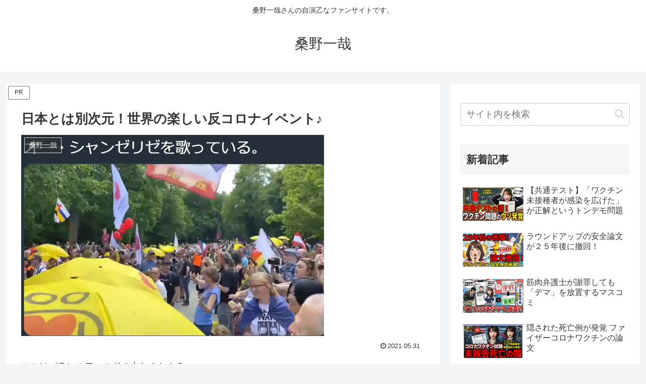

--- FILE ---
content_type: application/javascript; charset=utf-8
request_url: https://platform.twitter.com/js/tweet.d7aeb21a88e025d2ea5f5431a103f586.js
body_size: 2198
content:
(window.__twttrll=window.__twttrll||[]).push([[6],{160:function(t,e,r){var i=r(39),n=r(162),a=r(7);(i=Object.create(i)).build=a(i.build,null,n),t.exports=i},161:function(t,e,r){var i=r(71),n=r(37),a=r(34),s=r(38),o=r(0),c=r(7),d=r(33),u=r(5),l=r(165);t.exports=function(t){t.params({partner:{fallback:c(d.val,d,"partner")}}),t.define("scribeItems",function(){return{}}),t.define("scribeNamespace",function(){return{client:"tfw"}}),t.define("scribeData",function(){return{widget_origin:s.rootDocumentLocation(),widget_frame:s.isFramed()&&s.currentDocumentLocation(),widget_partner:this.params.partner,widget_site_screen_name:l(d.val("site")),widget_site_user_id:u.asNumber(d.val("site:id")),widget_creator_screen_name:l(d.val("creator")),widget_creator_user_id:u.asNumber(d.val("creator:id"))}}),t.define("scribe",function(t,e,r){var n=this;return a.getHorizonSettings().then(function(a){var s={session_id:a.sessionId};t=o.aug(n.scribeNamespace(),t||{}),e=o.aug(n.scribeData(),e||{}),i.clientEvent(t,e,!1,r,s)})}),t.define("scribeInteraction",function(t,e,r){var i=n.extractTermsFromDOM(t.target);return i.action=t.type,"url"===i.element&&(i.element=n.clickEventElement(t.target)),this.scribe(i,e,r)})}},162:function(t,e,r){var i=r(40),n=r(0),a=r(163);function s(){i.apply(this,arguments),this.Widget=this.Component}s.prototype=Object.create(i.prototype),n.aug(s.prototype,{factory:a,build:function(){return i.prototype.build.apply(this,arguments)},selectors:function(t){var e=this.Widget.prototype.selectors;t=t||{},this.Widget.prototype.selectors=n.aug({},t,e)}}),t.exports=s},163:function(t,e,r){var i=r(6),n=r(35),a=r(41),s=r(0),o=r(7),c=r(164),d="twitter-widget-";t.exports=function(){var t=a();function e(e,r){t.apply(this,arguments),this.id=d+c(),this.sandbox=r}return e.prototype=Object.create(t.prototype),s.aug(e.prototype,{selectors:{},hydrate:function(){return i.resolve()},prepForInsertion:function(){},render:function(){return i.resolve()},show:function(){return i.resolve()},resize:function(){return i.resolve()},select:function(t,e){return 1===arguments.length&&(e=t,t=this.el),t?(e=this.selectors[e]||e,s.toRealArray(t.querySelectorAll(e))):[]},selectOne:function(){return this.select.apply(this,arguments)[0]},selectLast:function(){return this.select.apply(this,arguments).pop()},on:function(t,e,r){var i,a=this.el;this.el&&(t=(t||"").split(/\s+/),2===arguments.length?r=e:i=e,i=this.selectors[i]||i,r=o(r,this),t.forEach(i?function(t){n.delegate(a,t,i,r)}:function(t){a.addEventListener(t,r,!1)}))}}),e}},164:function(t,e){var r=0;t.exports=function(){return String(r++)}},165:function(t,e){t.exports=function(t){return t&&"@"===t[0]?t.substr(1):t}},166:function(t,e,r){var i=r(5),n=r(0);t.exports=function(t){t.define("widgetDataAttributes",function(){return{}}),t.define("setDataAttributes",function(){var t=this.sandbox.sandboxEl;n.forIn(this.widgetDataAttributes(),function(e,r){i.hasValue(r)&&t.setAttribute("data-"+e,r)})}),t.after("render",function(){this.setDataAttributes()})}},167:function(t,e,r){var i=r(0);t.exports=function(t){return i.isType("string",t)}},173:function(t,e,r){var i=r(4),n=r(5),a=i.createElement("div");t.exports=function(t){return n.isNumber(t)&&(t+="px"),a.style.width="",a.style.width=t,a.style.width||null}},174:function(t,e){var r=/^(dark|light)$/;t.exports=function(t){return r.test(t)}},175:function(t,e,r){var i=r(4),n=r(160),a=["https://platform.twitter.com","https://syndication.twitter.com","https://cdn.syndication.twitter.com","https://syndication.twimg.com","https://cdn.syndication.twimg.com","https://syndication-o.twitter.com","https://syndication-o.twimg.com"],s=!1,o=function(t){return a.some(function(e){return 0===t.indexOf(e)})};t.exports=n.couple(r(161),function(t){t.define("scribeSecurityPolicyViolation",function(t){!s&&o(t.blockedURI)&&(s=!0,this.scribe({component:"error",action:"security-policy-error"}))}),t.before("hydrate",function(){i.addEventListener&&i.addEventListener("securitypolicyviolation",this.scribeSecurityPolicyViolation.bind(this))})})},194:function(t,e,r){var i=r(6),n=r(42),a=r(27),s=r(160),o=r(17),c=r(19),d=r(0),u=r(16),l=r(37),f=r(34),p=r(195),h=r(196),m="X Post",b=n.version;t.exports=s.couple(r(161),r(166),function(t){t.params(p),t.define("getUrlParams",function(t,e){var r=this.scribeData();return d.compact({dnt:c.enabled(),features:f.encodeFeatures(t),hideCard:this.params.hideCard,maxWidth:this.params.mediaMaxWidth,hideThread:this.params.hideThread,id:this.params.tweetId,lang:this.params.lang,embedId:this.id,theme:this.params.theme,partner:this.params.partner,widgetsVersion:b,width:this.params.width,origin:r.widget_origin,frame:r.widget_frame,sessionId:e,siteScreenName:r.widget_site_screen_name,siteUserId:r.widget_site_user_id,creatorScreenName:r.widget_creator_screen_name,creatorUserId:r.widget_creator_user_id})}),t.around("scribeItems",function(t){return d.aug(t(),l.formatHorizonTweetData(this.params.tweetId))}),t.around("scribeNamespace",function(t){return d.aug(t(),{page:"tweet"})}),t.around("scribeData",function(t){return d.aug(t(),{context:"horizon",widget_iframe_version:this.sandbox.iframeVersion})}),t.around("widgetDataAttributes",function(t){return d.aug({"tweet-id":this.params.tweetId},t())}),t.define("styleSandboxWrapper",function(t){var e=this;return o.write(function(){d.forIn(t,function(t,r){e._sandboxWrapperEl.style[t]=r})})}),t.override("render",function(){var t=this;return f.getHorizonSettings().then(function(e){var r=t.getUrlParams(e.features,e.sessionId),n=a.embedIframe(["Tweet"],e.features),s=u.url(n,r);return h(e.features,t.params.tweetId,e.sessionId),t.sandbox.setWaitToSwapUntilRendered(!0),i.all([t.sandbox.setTitle(m),t.styleSandboxWrapper({display:"flex",maxWidth:t.params.mediaMaxWidth||t.params.width,width:"100%",marginTop:"10px",marginBottom:"10px"}),t.sandbox.styleSelf({display:"block",flexGrow:"1"}),t.sandbox.loadDocument(s)])})}),t.after("render",function(){var t=this.sandbox;return t.getResultsPromise().then(function(){t.makeVisible()}).then(function(){return t.getRenderedPromise()})})})},195:function(t,e,r){var i=r(173),n=r(7),a=r(70),s=r(167),o=r(174),c=r(33),d=r(5),u={tweetId:{required:!0,validate:s},id:{validate:s},lang:{required:!0,transform:a.matchLanguage,fallback:"en"},width:{required:!0,fallback:"550px",validate:i,transform:i},theme:{fallback:[n(c.val,c,"widgets:theme"),"light"],validate:o},hideCard:{fallback:!1,transform:d.asBoolean},hideThread:{fallback:!1,transform:d.asBoolean},mediaMaxWidth:{fallback:void 0,validate:i,transform:i},partner:{fallback:n(c.val,c,"partner")}};t.exports=u},196:function(t,e,r){var i=r(197),n=r(37),a="tfw_team_holdback_11929";t.exports=function(t,e,r){var s;t&&(s=t[a])&&s.bucket&&i(a,s.bucket,s.version,n.formatHorizonTweetData(e),r)}},197:function(t,e,r){var i=r(71);t.exports=function(t,e,r,n,a){var s={client:"tfw",page:"ddg",section:t,action:"experiment"},o={experiment_key:t,bucket:e,version:r,data:n},c={session_id:a};i.clientEvent(s,o,void 0,void 0,c)}},198:function(t,e,r){var i=r(167);t.exports=function(t){t.params({align:{required:!1},width:{required:!1},floatedWidth:{fallback:"350px",validate:i},centeredWidth:{fallback:"70%",validate:i}}),t.before("render",function(){var t,e,r,i,n=this.params.align;switch(n&&n.toLowerCase()){case"center":t=this.params.width||this.params.centeredWidth,e="auto",r="auto";break;case"left":t=this.params.width||this.params.floatedWidth,r="10px",i="left";break;case"right":t=this.params.width||this.params.floatedWidth,e="10px",i="right";break;default:return}return this.styleSandboxWrapper&&this._sandboxWrapperEl?this.styleSandboxWrapper({width:t,marginLeft:e,marginRight:r,cssFloat:i}):this.sandbox.styleSelf({width:t,marginLeft:e,marginRight:r,cssFloat:i})})}},80:function(t,e,r){var i=r(160);t.exports=i.build([r(194),r(198),r(175)])}}]);